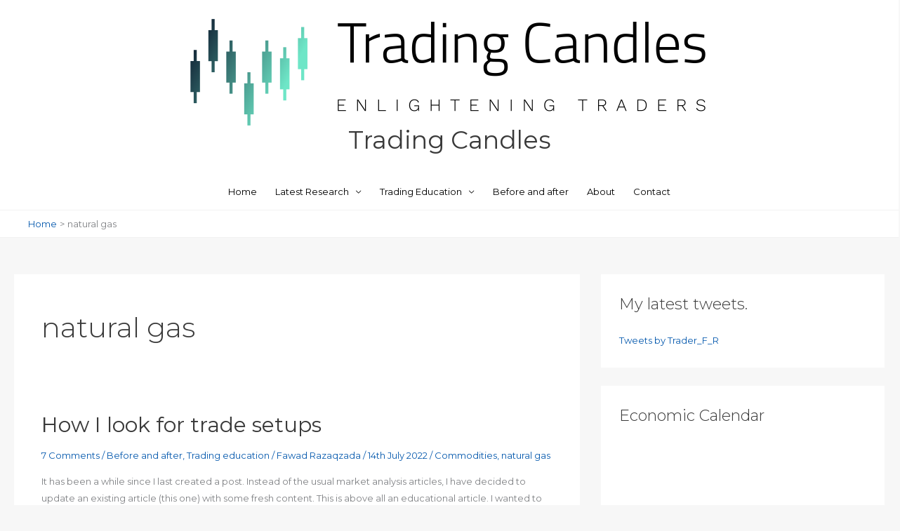

--- FILE ---
content_type: text/css; charset=utf-8
request_url: https://www.tradingview-widget.com/static/bundles/embed/38007.62415e34473b7f703ca4.css
body_size: 1201
content:
[data-theme=light]{--_0-Ufim:var(--color-cold-gray-150);--_1-Ufim:transparent}[data-theme=dark]{--_0-Ufim:var(--color-cold-gray-950);--_1-Ufim:transparent}.market-quotes-widget{background-color:var(--widget-bg-color,var(--color-widget-pages-bg));display:flex;flex-direction:column;height:100%;overflow-x:auto;--divider-color:rgb(from var(--color-cold-gray-500) r g b/0.18);overflow-y:auto;-webkit-overflow-scrolling:touch}html.theme-dark .market-quotes-widget{--divider-color:rgb(from var(--color-cold-gray-500) r g b/0.47)}@supports not (background:rgb(from #000 r g b)){.market-quotes-widget{--divider-color:#787b862e}html.theme-dark .market-quotes-widget{--divider-color:#787b8678}}.market-quotes-widget::-webkit-scrollbar{height:5px;width:5px}.market-quotes-widget::-webkit-scrollbar-thumb{background-clip:content-box;background-color:var(--tv-color-scrollbar-thumb-background,var(--color-scroll-bg));border:1px solid transparent;border-radius:3px}.market-quotes-widget::-webkit-scrollbar-track{background-color:transparent;border-radius:3px}.market-quotes-widget::-webkit-scrollbar-corner{display:none}@supports (-moz-appearance:none){.market-quotes-widget{scrollbar-color:var(--tv-color-scrollbar-thumb-background,var(--color-scroll-bg)) transparent;scrollbar-width:thin}}.market-quotes-widget__ellipsis-value{overflow:hidden;text-overflow:ellipsis}.market-quotes-widget__symbols{display:flex;flex-direction:column;justify-content:space-between;min-width:745px}.market-quotes-widget__header{background-color:var(--widget-bg-color,var(--color-widget-pages-bg));flex-grow:0;min-width:745px;position:sticky;top:0;width:100%;z-index:3}.market-quotes-widget__row{display:flex;flex-grow:1;height:100%;justify-content:space-between;min-height:35px;width:100%}.market-quotes-widget__row--header{border-bottom:2px solid var(--divider-color);color:var(--color-text-tertiary);font-size:13px;min-height:50px}.market-quotes-widget__row--group{align-items:flex-end;background-color:var(--widget-bg-color,var(--color-widget-pages-bg));box-sizing:border-box;color:var(--color-text-primary);display:flex;font-size:13px;font-weight:700;min-height:36px;padding:10px;position:sticky;text-transform:uppercase;top:52px;z-index:2}.market-quotes-widget__row--group:before{background-color:rgb(from var(--color-cold-gray-500) r g b/.05);content:"";inset:0;position:absolute}html.theme-dark .market-quotes-widget__row--group:before{background-color:rgb(from var(--color-cold-gray-500) r g b/.11)}@supports not (background:rgb(from #000 r g b)){.market-quotes-widget__row--group:before{background-color:#787b7d0d}html.theme-dark .market-quotes-widget__row--group:before{background-color:#787b7d1c}}.market-quotes-widget__row-title{left:10px;position:sticky}.market-quotes-widget__row--symbol:not(:last-child){border-bottom:1px solid var(--divider-color)}.market-quotes-widget--transparent .market-quotes-widget__field--header-text,.market-quotes-widget--transparent .market-quotes-widget__field--name-row-cell,.market-quotes-widget--transparent .market-quotes-widget__row--group,.market-quotes-widget--transparent .market-quotes-widget__row--header .market-quotes-widget__filling{-webkit-backdrop-filter:blur(3px);backdrop-filter:blur(3px)}.market-quotes-widget__shrink{height:100%;left:210px;pointer-events:none;position:sticky;visibility:visible}.market-quotes-widget__shrink--wrap{height:100%;overflow:hidden;position:absolute;width:5px}.market-quotes-widget__shrink--shadow{box-shadow:0 0 6px 0 var(--divider-color);height:200%;left:-5px;position:absolute;top:-50%;width:5px}.market-quotes-widget__filling{background-color:var(--widget-bg-color,var(--color-widget-pages-bg));display:flex;flex:1 1 auto;left:0;position:sticky}.market-quotes-widget__filling:after{content:"";height:100%;left:-100px;position:absolute;width:100px}.market-quotes-widget__field{align-items:center;color:var(--color-text-primary);display:flex;width:75px}.market-quotes-widget__field--header-text.market-quotes-widget__field--last{padding-left:10px}.market-quotes-widget__field--header-text{color:var(--color-text-tertiary);justify-content:center}.market-quotes-widget__field--block{display:flex}.market-quotes-widget__field--icon-wrapper{align-items:center;display:flex}.market-quotes-widget__field--icon{margin-right:8px}.market-quotes-widget__field--name-width{align-items:center;display:flex;min-width:200px;z-index:1}.market-quotes-widget__field--name-header-align,.market-quotes-widget__field--name-row-cell{background-color:var(--widget-bg-color,var(--color-widget-pages-bg));justify-content:flex-start;left:0;padding-left:10px;position:sticky}.market-quotes-widget__field--name-row-cell a{color:var(--color-text-primary);overflow:hidden;text-overflow:ellipsis;transition:color .35s ease;white-space:nowrap}@media (any-hover:hover){.market-quotes-widget__field--name-row-cell a:hover{color:var(--color-brand-hover)}}.market-quotes-widget__field--row-cell{justify-content:flex-end}.market-quotes-widget__field--row-cell:last-child{padding-right:10px}.market-quotes-widget__symbol-exclamation-mark{background:url("data:image/svg+xml,%3csvg xmlns='http://www.w3.org/2000/svg' width='10' height='10' viewBox='0 0 10 10'%3e%3cpath fill='%23ff4a68' d='M5 10A5 5 0 1 0 5 0a5 5 0 0 0 0 10zm-.5-3h1c.6 0 .6 1 0 1h-1c-.6 0-.6-1 0-1zM4 2h2v2l-.5 2h-1L4 4z'/%3e%3c/svg%3e") 50% no-repeat;cursor:default;display:inline-block;height:14px;margin-left:5px;width:14px}

--- FILE ---
content_type: application/javascript; charset=utf-8
request_url: https://www.tradingview-widget.com/static/bundles/embed/en.90088.7ff48ccd2146dee2c81e.js
body_size: 3733
content:
(self.webpackChunktradingview=self.webpackChunktradingview||[]).push([[90088,15572,92814],{679461:e=>{e.exports=["No events"]},162271:e=>{e.exports=["Actual"]},585816:e=>{e.exports=["Forecast"]},326751:e=>{e.exports=["Prior"]},556720:e=>{e.exports=["Consumer"]},168602:e=>{e.exports=["All categories"]},914781:e=>{e.exports=["Bonds"]},966296:e=>{e.exports=["Business"]},435126:e=>{e.exports=["GDP"]},116806:e=>{e.exports=["Government"]},35889:e=>{e.exports=["Housing"]},212990:e=>{e.exports=["Health"]},854603:e=>{e.exports=["Labor"]},453928:e=>{e.exports=["Money"]},317756:e=>{e.exports=["Prices"]},902271:e=>{e.exports=["Taxes"]},769341:e=>{e.exports=["Trade"]},600735:e=>{e.exports=["Countries"]},777344:e=>{e.exports=["Cocos (Keeling) Islands"]},882104:e=>{e.exports=["Colombia"]},367946:e=>{e.exports=["Coming in {time}"]},50720:e=>{e.exports=["Coming soon"]},84472:e=>{e.exports=["Comoros"]},366326:e=>{e.exports=["Cook Islands"]},153161:e=>{e.exports=["Costa Rica"]},847135:e=>{e.exports=["Cayman Islands"]},68997:e=>{e.exports=["Cambodia"]},213250:e=>{e.exports=["Cameroon"]},588590:e=>{e.exports=["Canada"]},394751:e=>{e.exports=["Cape Verde"]},907024:e=>{e.exports=["Central African Republic"]},556572:e=>{e.exports=["Chad"]},887583:e=>{e.exports=["Chile"]},192739:e=>{e.exports=["Christmas Island"]},96747:e=>{e.exports=["Croatia"]},909463:e=>{e.exports=["Cuba"]},738609:e=>{e.exports=["Curacao"]},935415:e=>{e.exports=["Cyprus"]},728962:e=>{e.exports=["Czech Republic"]},61015:e=>{e.exports=["American Samoa"]},37877:e=>{e.exports=["Americas unallocated"]},166557:e=>{e.exports=["Antarctica"]},817607:e=>{e.exports=["Antigua and Barbuda"]},673791:e=>{e.exports=["Andorra"]},512563:e=>{e.exports=["Angola"]},372813:e=>{e.exports=["Anguilla"]},254786:e=>{e.exports=["Actual"]},582607:e=>{e.exports=["Add to calendar"]},641527:e=>{e.exports=["Afghanistan"]},9913:e=>{e.exports=["Africa and the Middle East unallocated"]},333513:e=>{e.exports=["Aland Islands"]},959086:e=>{e.exports=["Albania"]},856683:e=>{e.exports=["Algeria"]},580066:e=>{e.exports=["All"]},100499:e=>{e.exports=["Aruba"]},106226:e=>{e.exports=["Argentina"]},533146:e=>{e.exports=["Armenia"]},969946:e=>{e.exports=["Asia-Pacific region"]},794713:e=>{e.exports=["Asia-Pacific unallocated"]},4825:e=>{e.exports=["Asia / Pacific"]},722157:e=>{e.exports=["Australia"]},696600:e=>{e.exports=["Austria"]},692604:e=>{e.exports=["Azerbaijan"]},682635:e=>{e.exports=["Botswana"]},987629:e=>{e.exports=["Bouvet Island"]},568977:e=>{e.exports=["Bolivia"]},717326:e=>{e.exports=["Bonaire, Sint Eustatius and Saba"]},749972:e=>{e.exports=["Bosnia and Herzegovina"]},1096:e=>{e.exports=["Bahamas"]},290594:e=>{e.exports=["Bahrain"]},225040:e=>{e.exports=["Bangladesh"]},907853:e=>{e.exports=["Barbados"]},58753:e=>{e.exports=["Belarus"]},795521:e=>{e.exports=["Belgium"]},73958:e=>{e.exports=["Belize"]},59986:e=>{e.exports=["Benin"]},155340:e=>{e.exports=["Bermuda"]},264708:e=>{e.exports=["Bhutan"]},44542:e=>{e.exports=["Brunei"]},497100:e=>{e.exports=["Brazil"]},695239:e=>{
e.exports=["British Indian Ocean Territory"]},179027:e=>{e.exports=["British Virgin Islands"]},734548:e=>{e.exports=["Bulgaria"]},691063:e=>{e.exports=["Burkina Faso"]},395606:e=>{e.exports=["Burundi"]},226211:e=>{e.exports=["Gabon"]},952020:e=>{e.exports=["Gambia"]},43846:e=>{e.exports=["Georgia"]},403447:e=>{e.exports=["Germany"]},573817:e=>{e.exports=["Ghana"]},656047:e=>{e.exports=["Gibraltar"]},1235:e=>{e.exports=["Greenland"]},327434:e=>{e.exports=["Greece"]},881641:e=>{e.exports=["Grenada"]},855033:e=>{e.exports=["Guyana"]},567540:e=>{e.exports=["Guam"]},961914:e=>{e.exports=["Guatemala"]},681937:e=>{e.exports=["Guernsey"]},317252:e=>{e.exports=["Guinea"]},544102:e=>{e.exports=["Guinea Bissau"]},224496:e=>{e.exports=["Dominica"]},213047:e=>{e.exports=["Dominican Republic"]},52084:e=>{e.exports=["Democratic Republic of the Congo"]},877527:e=>{e.exports=["Denmark"]},44760:e=>{e.exports=["Djibouti"]},537396:e=>{e.exports=["Entire world"]},875995:e=>{e.exports=["East Germany"]},173993:e=>{e.exports=["East Timor"]},236580:e=>{e.exports=["Ecuador"]},324432:e=>{e.exports=["Egypt"]},561191:e=>{e.exports=["El Salvador"]},161980:e=>{e.exports=["Equatorial Guinea"]},429824:e=>{e.exports=["Eritrea"]},714153:e=>{e.exports=["Estonia"]},634249:e=>{e.exports=["Ethiopia"]},546890:e=>{e.exports=["Europe"]},935632:e=>{e.exports=["Europe unallocated"]},256596:e=>{e.exports=["European Union"]},222220:e=>{e.exports=["Events didn't load"]},920138:e=>{e.exports=["Forecast"]},455450:e=>{e.exports=["Falkland Islands"]},330249:e=>{e.exports=["Faroe Islands"]},883259:e=>{e.exports=["Fiji"]},223442:e=>{e.exports=["Finland"]},891160:e=>{e.exports=["France"]},438361:e=>{e.exports=["French Guiana"]},886670:e=>{e.exports=["French Polynesia"]},366930:e=>{e.exports=["French Southern Territories"]},815636:e=>{e.exports=["G20"]},757671:e=>{e.exports=["Kosovo"]},892613:e=>{e.exports=["Kazakhstan"]},981233:e=>{e.exports=["Kenya"]},184523:e=>{e.exports=["Kiribati"]},76614:e=>{e.exports=["Kuwait"]},35025:e=>{e.exports=["Kyrgyzstan"]},282792:e=>{e.exports=["Honduras"]},357640:e=>{e.exports=["Hong Kong, China"]},887765:e=>{e.exports=["Haiti"]},249385:e=>{e.exports=["Heard and McDonald Islands"]},947538:e=>{e.exports=["High importance"]},893317:e=>{e.exports=["Hungary"]},719912:e=>{e.exports=["India"]},532355:e=>{e.exports=["Indonesia"]},217499:e=>{e.exports=["Iceland"]},711180:e=>{e.exports=["Iran"]},128295:e=>{e.exports=["Iraq"]},501759:e=>{e.exports=["Ireland"]},521579:e=>{e.exports=["Isle of Man"]},368291:e=>{e.exports=["Israel"]},35146:e=>{e.exports=["Italy"]},228392:e=>{e.exports=["Ivory Coast"]},75447:e=>{e.exports=["Jordan"]},503861:e=>{e.exports=["Jamaica"]},200186:e=>{e.exports=["Japan"]},645271:e=>{e.exports=["Jersey"]},349693:e=>{e.exports=["Oman"]},474199:e=>{e.exports=["Only high importance"]},593949:e=>{e.exports=["Oops, something went wrong"]},194568:e=>{e.exports=["Low importance"]},106918:e=>{e.exports=["Local time zone"]},702440:e=>{e.exports=["Looks like you have some problems with internet connection."]},262063:e=>{
e.exports=["Latvia"]},724946:e=>{e.exports=["Launch chart"]},185682:e=>{e.exports=["Laos"]},516210:e=>{e.exports=["Lebanon"]},365317:e=>{e.exports=["Lesotho"]},868380:e=>{e.exports=["Lithuania"]},710525:e=>{e.exports=["Liberia"]},301115:e=>{e.exports=["Libya"]},813250:e=>{e.exports=["Liechtenstein"]},681038:e=>{e.exports=["Luxembourg"]},579468:e=>{e.exports=["Mozambique"]},150883:e=>{e.exports=["Moldova"]},440019:e=>{e.exports=["Monaco"]},770187:e=>{e.exports=["Mongolia"]},641357:e=>{e.exports=["Montenegro"]},498609:e=>{e.exports=["Montserrat"]},970367:e=>{e.exports=["More events"]},224794:e=>{e.exports=["Morocco"]},579706:e=>{e.exports=["Mauritania"]},635743:e=>{e.exports=["Mauritius"]},213187:e=>{e.exports=["Mayotte"]},107872:e=>{e.exports=["Macau, China"]},739008:e=>{e.exports=["Macedonia"]},133712:e=>{e.exports=["Madagascar"]},226207:e=>{e.exports=["Mainland China"]},546923:e=>{e.exports=["Malawi"]},910613:e=>{e.exports=["Malaysia"]},39656:e=>{e.exports=["Maldives"]},365226:e=>{e.exports=["Mali"]},638365:e=>{e.exports=["Malta"]},218866:e=>{e.exports=["Marshall Islands"]},933381:e=>{e.exports=["Martinique"]},774951:e=>{e.exports=["Mexico"]},770306:e=>{e.exports=["Mexico and South America"]},953223:e=>{e.exports=["Medium importance"]},959436:e=>{e.exports=["Micronesia"]},850434:e=>{e.exports=["Middle East / Africa"]},9877:e=>{e.exports=["Myanmar"]},391395:e=>{e.exports=["No scheduled reports"]},369198:e=>{e.exports=["Non-operating country"]},647827:e=>{e.exports=["Non-geographic revenue"]},467891:e=>{e.exports=["Norfolk Island"]},723309:e=>{e.exports=["Norway"]},325381:e=>{e.exports=["North America"]},642141:e=>{e.exports=["North Korea"]},861371:e=>{e.exports=["North Vietnam"]},201209:e=>{e.exports=["Northern Mariana Islands"]},342666:e=>{e.exports=["Nauru"]},12872:e=>{e.exports=["Namibia"]},376970:e=>{e.exports=["Netherlands"]},446190:e=>{e.exports=["Netherlands Antilles"]},364389:e=>{e.exports=["New Caledonia"]},866103:e=>{e.exports=["New Zealand"]},512503:e=>{e.exports=["Nepal"]},304944:e=>{e.exports=["Niue"]},227276:e=>{e.exports=["Nicaragua"]},966217:e=>{e.exports=["Niger"]},591520:e=>{e.exports=["Nigeria"]},663647:e=>{e.exports=["South Africa"]},826082:e=>{e.exports=["South Georgia and the South Sandwich Islands"]},617661:e=>{e.exports=["South Korea"]},998037:e=>{e.exports=["South Sudan"]},905248:e=>{e.exports=["South Yemen"]},695265:e=>{e.exports=["Soviet Union"]},761110:e=>{e.exports=["Solomon Islands"]},34194:e=>{e.exports=["Somalia"]},605991:e=>{e.exports=["Saudi Arabia"]},513993:e=>{e.exports=["Saint Barthelemy"]},714742:e=>{e.exports=["Saint Kitts and Nevis"]},738676:e=>{e.exports=["Saint Helena"]},805421:e=>{e.exports=["Saint Martin"]},438490:e=>{e.exports=["Saint Pierre and Miquelon"]},552348:e=>{e.exports=["Samoa"]},303407:e=>{e.exports=["San Marino"]},890812:e=>{e.exports=["Sao Tome and Principe"]},650985:e=>{e.exports=["Seychelles"]},258074:e=>{e.exports=["See overview"]},238393:e=>{e.exports=["Select countries"]},444125:e=>{e.exports=["Senegal"]},428819:e=>{e.exports=["Serbia"]},643817:e=>{
e.exports=["Serbia and Montenegro"]},28461:e=>{e.exports=["Sierra Leone"]},977377:e=>{e.exports=["Singapore"]},836278:e=>{e.exports=["Sint Maarten"]},742494:e=>{e.exports=["Slovakia"]},721687:e=>{e.exports=["Slovenia"]},174897:e=>{e.exports=["Spain"]},308201:e=>{e.exports=["Sri Lanka"]},373319:e=>{e.exports=["St Lucia"]},582516:e=>{e.exports=["St Vincent and the Grenadines"]},18118:e=>{e.exports=["Sudan"]},729068:e=>{e.exports=["Suriname"]},562457:e=>{e.exports=["Svalbard and Jan Mayen"]},751432:e=>{e.exports=["Swaziland"]},73412:e=>{e.exports=["Sweden"]},508058:e=>{e.exports=["Switzerland"]},717325:e=>{e.exports=["Syria"]},15112:e=>{e.exports=["Poland"]},958902:e=>{e.exports=["Portugal"]},917892:e=>{e.exports=["Pakistan"]},399553:e=>{e.exports=["Palau"]},848842:e=>{e.exports=["Palestine"]},614586:e=>{e.exports=["Panama"]},639272:e=>{e.exports=["Papua New Guinea"]},449486:e=>{e.exports=["Paraguay"]},184677:e=>{e.exports=["Peru"]},728919:e=>{e.exports=["Philippines"]},245439:e=>{e.exports=["Pitcairn Islands"]},169587:e=>{e.exports=["Prior"]},162916:e=>{e.exports=["Puerto Rico"]},328756:e=>{e.exports=["Qatar"]},700102:e=>{e.exports=["Romania"]},324343:e=>{e.exports=["Retry"]},665379:e=>{e.exports=["Reunion"]},509509:e=>{e.exports=["Refresh the page or come back later to keep reading."]},499935:e=>{e.exports=["Republic of the Congo"]},859546:e=>{e.exports=["Russia"]},260044:e=>{e.exports=["Rwanda"]},321684:e=>{e.exports=["World"]},57056:e=>{e.exports=["Wallis and Futuna"]},75648:e=>{e.exports=["Western Sahara"]},631945:e=>{e.exports=["Togo"]},298549:e=>{e.exports=["Tokelau"]},435125:e=>{e.exports=["Tonga"]},842790:e=>{e.exports=["Top 20 economies"]},470947:e=>{e.exports=["Taiwan, China"]},434058:e=>{e.exports=["Tajikistan"]},436521:e=>{e.exports=["Tanganyika"]},635623:e=>{e.exports=["Tanzania"]},215786:e=>{e.exports=["Thailand"]},312806:e=>{e.exports=["Time"]},390103:e=>{e.exports=["Trinidad and Tobago"]},747680:e=>{e.exports=["Tuvalu"]},420349:e=>{e.exports=["Tunisia"]},650800:e=>{e.exports=["Turkmenistan"]},929826:e=>{e.exports=["Turkey"]},606372:e=>{e.exports=["Turks and Caicos Islands"]},232240:e=>{e.exports=["USA"]},770695:e=>{e.exports=["United Arab Emirates"]},460411:e=>{e.exports=["United Kingdom"]},266635:e=>{e.exports=["United States Minor Outlying Islands"]},199973:e=>{e.exports=["United States Virgin Islands"]},294044:e=>{e.exports=["Unspecified"]},87849:e=>{e.exports=["Uganda"]},364971:e=>{e.exports=["Ukraine"]},931315:e=>{e.exports=["Uruguay"]},552979:e=>{e.exports=["Uzbekistan"]},224914:e=>{e.exports=["Vatican City"]},105598:e=>{e.exports=["Vanuatu"]},250614:e=>{e.exports=["Venezuela"]},403944:e=>{e.exports=["Vietnam"]},15572:e=>{e.exports=["Visit TradingView — financial charting platform and trading community"]},510588:e=>{e.exports=["Yemen"]},472612:e=>{e.exports=["Yugoslavia"]},652361:e=>{e.exports=["Zambia"]},829175:e=>{e.exports=["Zanzibar"]},42386:e=>{e.exports=["Zimbabwe"]}}]);